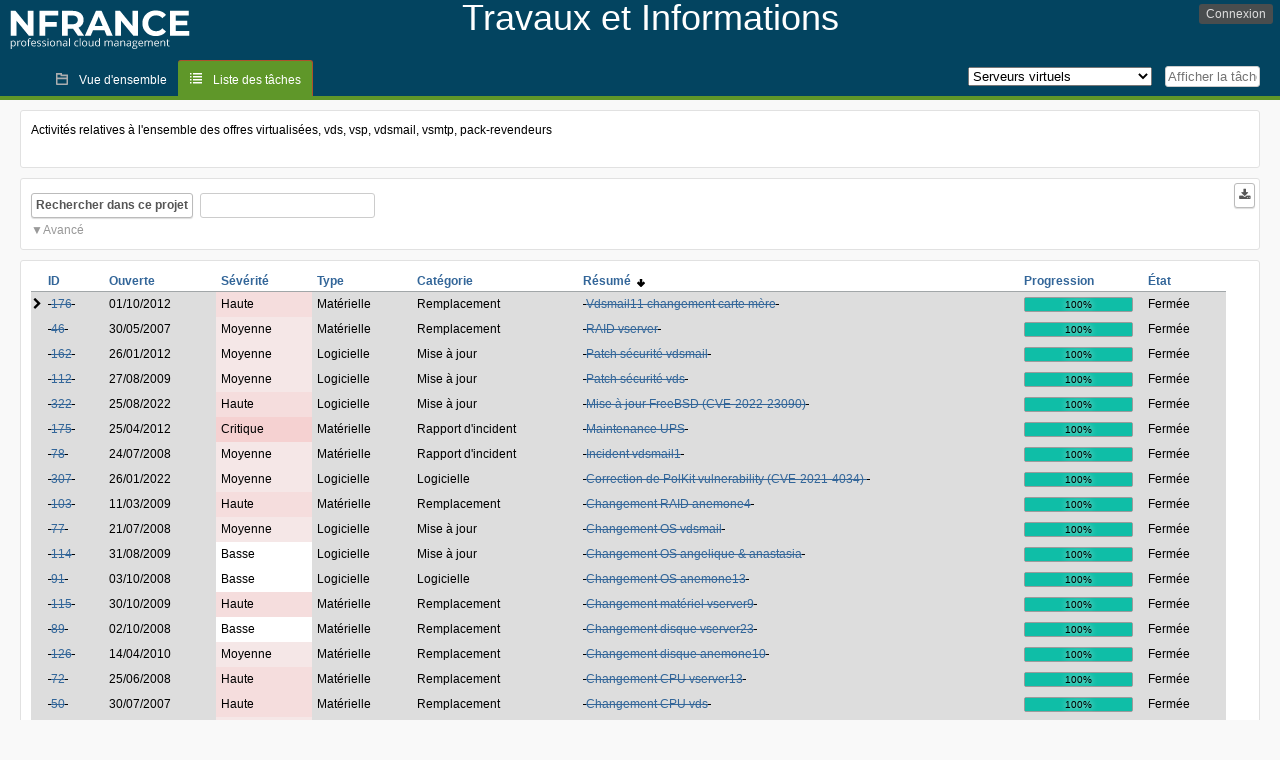

--- FILE ---
content_type: text/html; charset=utf-8
request_url: https://travaux.nfrance.com/index.php?do=index&project=12&do=index&project=12&status%5B0%5D=&order=summary&sort=desc
body_size: 11351
content:
<!DOCTYPE html PUBLIC "-//W3C//DTD XHTML 1.0 Strict//EN" "http://www.w3.org/TR/xhtml1/DTD/xhtml1-strict.dtd">
<html xmlns="http://www.w3.org/1999/xhtml" lang="fr-FR" xml:lang="fr-FR">
<head>
<title>NFrance TravauxServeurs virtuels: Liste des tâches</title>
<meta name="description" content="Informations sur les travaux et incidents NFrance." />
<meta http-equiv="Content-Type" content="text/html; charset=utf-8" />
<meta http-equiv="Content-Script-Type" content="text/javascript" />
<meta http-equiv="Content-Style-Type" content="text/css" />
<meta name="viewport" content="width=device-width, initial-scale=1.0" />
<link rel="icon" href="favicon.ico" />
<link rel="index" id="indexlink" type="text/html" href="https://travaux.nfrance.com/" />
<link rel="section" type="text/html" href="https://travaux.nfrance.com/?project=18" />
<link rel="section" type="text/html" href="https://travaux.nfrance.com/?project=17" />
<link rel="section" type="text/html" href="https://travaux.nfrance.com/?project=15" />
<link rel="section" type="text/html" href="https://travaux.nfrance.com/?project=11" />
<link rel="section" type="text/html" href="https://travaux.nfrance.com/?project=16" />
<link rel="section" type="text/html" href="https://travaux.nfrance.com/?project=12" />
<link rel="section" type="text/html" href="https://travaux.nfrance.com/?project=14" />
<link rel="section" type="text/html" href="https://travaux.nfrance.com/?project=13" />
<link media="screen" href="https://travaux.nfrance.com/themes/NFrance/theme.css" rel="stylesheet" type="text/css" />
<link media="print" href="https://travaux.nfrance.com/themes/NFrance/theme_print.css" rel="stylesheet" type="text/css" />
<link href="https://travaux.nfrance.com/themes/CleanFS/font-awesome.min.css" rel="stylesheet" type="text/css" />
<link rel="alternate" type="application/rss+xml" title="Flyspray RSS 1.0 Feed"
  href="https://travaux.nfrance.com/feed.php?feed_type=rss1&amp;project=12" />
<link rel="alternate" type="application/rss+xml" title="Flyspray RSS 2.0 Feed"
  href="https://travaux.nfrance.com/feed.php?feed_type=rss2&amp;project=12" />
<link rel="alternate" type="application/atom+xml" title="Flyspray Atom 0.3 Feed"
  href="https://travaux.nfrance.com/feed.php?feed_type=atom&amp;project=12" />
<script type="text/javascript" src="https://travaux.nfrance.com/js/prototype/prototype.js"></script>
<script type="text/javascript" src="https://travaux.nfrance.com/js/script.aculo.us/scriptaculous.js"></script>
<script type="text/javascript" src="https://travaux.nfrance.com/js/index.js"></script>
<script type="text/javascript" src="https://travaux.nfrance.com/js/tabs.js"></script>
<script type="text/javascript" src="https://travaux.nfrance.com/js/functions.js"></script>
<script type="text/javascript" src="https://travaux.nfrance.com/js/jscalendar/calendar_stripped.js"></script>
<script type="text/javascript" src="https://travaux.nfrance.com/js/jscalendar/calendar-setup_stripped.js"> </script>
<script type="text/javascript" src="https://travaux.nfrance.com/js/jscalendar/lang/calendar-fr.js"></script>
<script type="text/javascript" src="https://travaux.nfrance.com/js/lightbox/js/lightbox.js"></script>
<link rel="stylesheet" href="https://travaux.nfrance.com/js/lightbox/css/lightbox.css" type="text/css" media="screen" />
 
</head>
<body onload="" class="index p12">

    <div id="ctitle">
        <div id="hlogo">
        <a href="https://travaux.nfrance.com/">
            <img src="https://travaux.nfrance.com//nfrance.png" />        </a>
        </div>
        <div id="btitle">
            <h1 id="title">
                <span id="htitle">Travaux et Informations</span>
            </h1>
        </div>
    </div>
    <input id="menu1" type="checkbox">
<label id="labelmenu1" for="menu1"></label>
<div id="menu"><ul id="menu-list"><li class="first">
	<input type="checkbox" id="s_loginbox" />
        <label for="s_loginbox" id="show_loginbox" accesskey="l">Connexion</label>
        <div id="loginbox" class="popup"><form id="login" action="https://travaux.nfrance.com/index.php?do=authenticate" method="post">
<div id="login_input">
	<input placeholder="Nom d&#039;utilisateur" class="text" type="text" id="lbl_user_name" name="user_name" size="17" maxlength="32" />
	<input placeholder="Mot de passe" class="password" type="password" id="lbl_password" name="password" size="17" maxlength="100" />
	<label for="lbl_remember">Se souvenir de moi</label>
	<input type="checkbox" id="lbl_remember" name="remember_login" />
	<input type="hidden" name="return_to" value="/index.php?do=index&amp;project=12&amp;do=index&amp;project=12&amp;status%5B0%5D=&amp;order=summary&amp;sort=desc" />
	<input type="submit" value="Connexion" name="login" id="login_button" />
</div>
<div id="login_links">
                      <a id="forgotlink"
                href="https://travaux.nfrance.com/index.php?do=lostpw">Mot de passe perdu ?</a>
        </div>
<div id="login_oauth">
    </div>
</form>
</div>
	</li></ul>
</div><div id="pm-menu">
	<input id="pmmenu" type="checkbox">
	<label id="labelpmmenu" for="pmmenu"></label>
	<ul id="pm-menu-list"><li class="first">
		<a id="toplevellink"
				href="https://travaux.nfrance.com/index.php?do=toplevel&amp;project=12">Vue d&#039;ensemble</a>
	</li><li>
		<a id="homelink"
		 class="active" 		href="https://travaux.nfrance.com/index.php?do=tasklist&amp;project=12">Liste des tâches</a>
	</li>	</ul>
	<div id="pmcontrol">
		<div id="projectselector">			<form id="projectselectorform" action="https://travaux.nfrance.com/index.php" method="get">
				<select name="project" onchange="document.getElementById('projectselectorform').submit()">
				<option value="0">Tous les projets</option><optgroup><option value="18">Cloud</option><option value="17">Interfaces</option><option value="15">Réseaux</option><option value="11">Serveur dédiés</option><option value="16">Serveur mutualisés</option><option value="12" selected="selected">Serveurs virtuels</option><option value="14">Services FTP &amp; Backup</option><option value="13">Services mail mutualisés</option></optgroup>				</select>
				<noscript><button type="submit">Basculer</button></noscript>
				<input type="hidden" name="do" value="index" />
				<input type="hidden" value="1" name="switch" />
							</form>
		</div>
		<div id="showtask">			<form action="https://travaux.nfrance.com/index.php" method="get">
				<noscript><button type="submit">Afficher la tâche #</button></noscript>
				<input id="task_id" name="show_task" class="text" type="text" size="10" accesskey="t" placeholder="Afficher la tâche #" />
			</form>
		</div>
	</div>
</div>

								
<div id="content">
			<div id="intromessage"><p>Activités relatives à l&#039;ensemble des offres virtualisées, vds, vsp, vdsmail, vsmtp, pack-revendeurs</p></div>
	<script type="text/javascript">
    //Used for dynamically displaying the bulk edit pane, when Checkboxes are >1
    function BulkEditCheck()
    {
        var form = document.getElementById('massops');
        var count = 0;
        for(var n=0;n < form.length;n++){
            if(form[n].name == 'ids[]' && form[n].checked){
                count++;
            }
        }

        if(count == 0)
        {
            Effect.Fade('bulk_edit_selectedItems',{ duration: 0.2 });
        }
        if(count == 1)
        {
            Effect.Appear('bulk_edit_selectedItems',{ duration: 0.2 });
        }
    }

    function massSelectBulkEditCheck()
    {
        var form = document.getElementById('massops');
        var check_count = 0, uncheck_count;
        for(var n=0;n < form.length;n++){
            if(form[n].name == 'ids[]'){
		if(form[n].checked)
		    check_count++;
		else
		    uncheck_count++;
            }
        }

        if(check_count == 0)
        {
            Effect.Appear('bulk_edit_selectedItems',{ duration: 0.2 });
        }

        if(uncheck_count == 0)
        {
            Effect.Fade('bulk_edit_selectedItems',{ duration: 0.2 });
        }
    }

    function ClearAssignments()
    {
        document.getElementById('bulk_assignment').options.length = 0;
    }
</script>



<form id="search" action="https://travaux.nfrance.com/index.php" method="get">
  <button id="searchthisproject" type="submit">Rechercher dans ce projet</button>
  <input class="text" id="searchtext" name="string" type="text" size="20" placeholder=" "
   maxlength="100" value="" accesskey="q"/>
  <input type="hidden" name="project" value="12"/>
  <input type="hidden" name="do" value="index"/>
  <button type="submit" name="export_list" value="1" id="exporttasklist" title="Exporter la liste des tâches"><i class="fa fa-download"></i></button>
<style>
#sc2,#s_searchstate{display:none;}
#searchstateactions{color:#999;display:block;cursor:pointer;}
#s_searchstate:checked ~ #sc2 {display:block;}
#s_searchstate ~ label::before { content: "\25bc";}
#s_searchstate:checked ~ label::before { content: "\25b2";}
</style>
<input id="s_searchstate" type="checkbox" name="advancedsearch"/>
<label id="searchstateactions" for="s_searchstate">Avancé</label>
<div id="sc2" class="switchcontent">
<fieldset class="advsearch_misc">
   <legend>Divers</legend>
   <input type="checkbox" name="search_in_comments" value="1" id="sic" />                    <label class="left" for="sic">Rechercher dans les commentaires</label>

                    <input type="checkbox" name="search_in_details" value="1" id="search_in_details" />                    <label class="left" for="search_in_details">Rechercher dans les détails</label>

                    <input type="checkbox" name="search_for_all" value="1" id="sfa" />                    <label class="left" for="sfa">Rechercher tous les mots</label>

                    <input type="checkbox" name="only_watched" value="1" id="only_watched" />                    <label class="left" for="only_watched">Surveillées par moi</label>

                    <input type="checkbox" name="only_primary" value="1" id="only_primary" />                    <label class="left" for="only_primary">Tâches n&#039;en bloquant aucune autre</label>

		<input type="checkbox" name="only_blocker" value="1" id="only_blocker" />		<label class="left" for="only_blocker" id="blockerlabel">Tâches bloquant d&#039;autres tâches</label>
		<span id="blockerornoblocker">La sélection simultanée des options &quot;bloquant&quot; et &quot;non bloquant&quot; n&#039;est pas cohérente.</span>
		<style>
		#blockerornoblocker {display:none;color:#c00;}
		#only_primary:checked ~ #only_blocker:checked ~ #blockerornoblocker {display:inline;}
		</style>
		
                    <input type="checkbox" name="has_attachment" value="1" id="has_attachment" />                    <label class="left" for="has_attachment">Avec pièce jointe</label>

                    <input type="checkbox" name="hide_subtasks" value="1" id="hide_subtasks" />                    <label class="left" for="hide_subtasks">Cacher une sous-tâche</label>
                </fieldset>

                <fieldset class="advsearch_task">
                    <legend>Propriétés de la tâche</legend>
            <!-- Task Type -->
		                        <div class="search_select">
		                            <label class="default multisel" for="type">Type</label>
                        <select name="type[]" id="type" multiple="multiple" size="8">
                            <option value="" selected="selected">Tout type de tâche</option><option value="1">Logicielle</option><option value="9">Matérielle</option><option value="14">Réseau</option>                        </select>
                    </div>

            <!-- Severity -->
		                        <div class="search_select">
		                            <label class="default multisel" for="sev">Sévérité</label>
                        <select name="sev[]" id="sev" multiple="multiple" size="8">
                            <option value="" selected="selected">Toutes les sévérités</option><option value="5">Critique</option><option value="4">Haute</option><option value="3">Moyenne</option><option value="2">Basse</option><option value="1">Très basse</option>                        </select>
                    </div>

            <!-- Priority -->
		                        <div class="search_select">
		                            <label class="default multisel" for="pri">Priorité</label>
                        <select name="pri[]" id="pri" multiple="multiple" size="8">
                            <option value="" selected="selected">Toutes les priorités</option><option value="6">Très haute</option><option value="5">Haute</option><option value="4">Moyenne</option><option value="3">Basse</option><option value="2">Très Basse</option><option value="1">Ajourné</option>                        </select>
                    </div>

            <!-- Due Version -->
		                        <div class="search_select">
		                            <label class="default multisel" for="due">Due pour la version</label>
                        <select name="due[]" id="due" multiple="multiple" size="8">
                            <option value="" selected="selected">N&#039;importe quelle version</option><option value="0">Non assignée</option><option value="12">1.0</option>                        </select>
                    </div>

            <!-- Reportedin -->
		                        <div class="search_select">
		                            <label class="default multisel" for="reported">Basée sur la version</label>
                        <select name="reported[]" id="reported" multiple="multiple" size="8">
                            <option value="" selected="selected">Toutes versions</option><option value="12">1.0</option>                        </select>
                    </div>

            <!-- Category -->
		                        <div class="search_select">
		                            <label class="default multisel" for="cat">Catégorie</label>
                        <select name="cat[]" id="cat" multiple="multiple" size="8">
                            <option value="" selected="selected">Toutes les catégories</option><option value="27">Logicielle</option><option value="71">...Mise à jour</option><option value="72">...Rapport d&#039;incident</option><option value="73">...Ajout de fonctionnalité</option><option value="74">...Modification</option><option value="75">Matérielle</option><option value="76">...Ajout</option><option value="77">...Remplacement</option><option value="78">...Rapport d&#039;incident</option>                        </select>
                    </div>

            <!-- Status -->
		                        <div class="search_select">
		                            <label class="default multisel" for="status">État</label>
                        <select name="status[]" id="status" multiple="multiple" size="8">
                            <option value="">Tous les états</option><option value="open" selected="selected">Toutes les tâches ouvertes</option><option value="closed">Toutes les tâches fermées</option><option value="1">Non-confirmée</option><option value="2">Nouvelle</option><option value="3">Assignée</option><option value="4">Recherche</option><option value="5">Attente de retour</option><option value="6">Fermée</option>                        </select>
                    </div>

            <!-- Progress -->
		                        <div class="search_select">
		                            <label class="default multisel" for="percent">Pourcentage achevé</label>
                        <!-- legacy: tpl_options()
                        <select name="percent[]" id="percent" multiple="multiple" size="12">
                                                        <option value="" selected="selected">N&#039;importe</option><option value="0">0</option><option value="10">10</option><option value="20">20</option><option value="30">30</option><option value="40">40</option><option value="50">50</option><option value="60">60</option><option value="70">70</option><option value="80">80</option><option value="90">90</option><option value="100">100</option>                        </select>
                        -->
<select name="percent[]" id="percent" multiple="multiple" size="12">
<option value="" selected="selected">N&#039;importe</option>
<option value="0" class="percent0">0</option>
<option value="10" class="percent10">10</option>
<option value="20" class="percent20">20</option>
<option value="30" class="percent30">30</option>
<option value="40" class="percent40">40</option>
<option value="50" class="percent50">50</option>
<option value="60" class="percent60">60</option>
<option value="70" class="percent70">70</option>
<option value="80" class="percent80">80</option>
<option value="90" class="percent90">90</option>
<option value="100" class="percent100">100</option>
</select>                    </div>
                    <div class="clear"></div>
                </fieldset>

                <fieldset class="advsearch_users">
                    <legend>Utilisateurs</legend>
                    <label class="default multisel" for="opened">Ouverte par</label>
                    <input class="users text"  placeholder = " " type="text" name="opened" id="opened" value="" />
<span class="autocomplete" id="opened_complete"></span>
<script type="text/javascript">
    showstuff('opened_complete');
    new Ajax.Autocompleter('opened', 'opened_complete', 'https://travaux.nfrance.com/js/callbacks/usersearch.php', {})
</script>

		                    <label class="default multisel" for="dev">Assignée à</label>
                    <input class="users text"  placeholder = " " type="text" name="dev" id="dev" value="" />
<span class="autocomplete" id="dev_complete"></span>
<script type="text/javascript">
    showstuff('dev_complete');
    new Ajax.Autocompleter('dev', 'dev_complete', 'https://travaux.nfrance.com/js/callbacks/usersearch.php', {})
</script>
                    <label class="default multisel" for="closed">Fermée par</label>
                    <input class="users text"  placeholder = " " type="text" name="closed" id="closed" value="" />
<span class="autocomplete" id="closed_complete"></span>
<script type="text/javascript">
    showstuff('closed_complete');
    new Ajax.Autocompleter('closed', 'closed_complete', 'https://travaux.nfrance.com/js/callbacks/usersearch.php', {})
</script>
                </fieldset>

                <fieldset class="advsearch_dates">
                    <legend>Dates</legend>
            <!-- Due Date -->
		                        <div class="dateselect">
		                            <label for="duedatefrom">Échéance du</label>
<input id="duedatefrom" type="text" class="text" size="10" name="duedatefrom" placeholder=" " value="" />
<a class="datebutton" href="#" id="duedatefromdateview" title="Sélectionner la date"></a>
<script type="text/javascript">Calendar.setup({daFormat: '%Y-%m-%d',inputField: "duedatefrom", button: "duedatefromdateview"});</script>
                        <label for="duedateto">au</label>
<input id="duedateto" type="text" class="text" size="10" name="duedateto" placeholder=" " value="" />
<a class="datebutton" href="#" id="duedatetodateview" title="Sélectionner la date"></a>
<script type="text/javascript">Calendar.setup({daFormat: '%Y-%m-%d',inputField: "duedateto", button: "duedatetodateview"});</script>
                    </div>
                    <div class="dateselect">
                        <label for="changedfrom">Modifiée du</label>
<input id="changedfrom" type="text" class="text" size="10" name="changedfrom" placeholder=" " value="" />
<a class="datebutton" href="#" id="changedfromdateview" title="Sélectionner la date"></a>
<script type="text/javascript">Calendar.setup({daFormat: '%Y-%m-%d',inputField: "changedfrom", button: "changedfromdateview"});</script>
                        <label for="changedto">au</label>
<input id="changedto" type="text" class="text" size="10" name="changedto" placeholder=" " value="" />
<a class="datebutton" href="#" id="changedtodateview" title="Sélectionner la date"></a>
<script type="text/javascript">Calendar.setup({daFormat: '%Y-%m-%d',inputField: "changedto", button: "changedtodateview"});</script>
                    </div>
                    <div class="dateselect">
                        <label for="openedfrom">Ouverte du</label>
<input id="openedfrom" type="text" class="text" size="10" name="openedfrom" placeholder=" " value="" />
<a class="datebutton" href="#" id="openedfromdateview" title="Sélectionner la date"></a>
<script type="text/javascript">Calendar.setup({daFormat: '%Y-%m-%d',inputField: "openedfrom", button: "openedfromdateview"});</script>
                        <label for="openedto">au</label>
<input id="openedto" type="text" class="text" size="10" name="openedto" placeholder=" " value="" />
<a class="datebutton" href="#" id="openedtodateview" title="Sélectionner la date"></a>
<script type="text/javascript">Calendar.setup({daFormat: '%Y-%m-%d',inputField: "openedto", button: "openedtodateview"});</script>
                    </div>
                    <div class="dateselect">
                        <label for="closedfrom">Fermée du</label>
<input id="closedfrom" type="text" class="text" size="10" name="closedfrom" placeholder=" " value="" />
<a class="datebutton" href="#" id="closedfromdateview" title="Sélectionner la date"></a>
<script type="text/javascript">Calendar.setup({daFormat: '%Y-%m-%d',inputField: "closedfrom", button: "closedfromdateview"});</script>
                        <label for="closedto">au</label>
<input id="closedto" type="text" class="text" size="10" name="closedto" placeholder=" " value="" />
<a class="datebutton" href="#" id="closedtodateview" title="Sélectionner la date"></a>
<script type="text/javascript">Calendar.setup({daFormat: '%Y-%m-%d',inputField: "closedto", button: "closedtodateview"});</script>
                    </div>
                </fieldset>
            </div>
</form>
<div id="tasklist">
<form action="https://travaux.nfrance.com/index.php?project=12&amp;do=index&amp;project=12&amp;status%5B0%5D=&amp;order=summary&amp;sort=desc" method="post" name="massops" enctype="multipart/form-data" id="massops"><input type="hidden" name="csrftoken" value="63572515" /><div>
<script type="text/javascript">
	var cX = 0; var cY = 0; var rX = 0; var rY = 0;
	function UpdateCursorPosition(e){ cX = e.pageX; cY = e.pageY;}
	function UpdateCursorPositionDocAll(e){ cX = e.clientX; cY = e.clientY;}
	if(document.all) { document.onmousemove = UpdateCursorPositionDocAll; }
	else { document.onmousemove = UpdateCursorPosition; }
	function AssignPosition(d) {
		if (self.pageYOffset) {
			rX = self.pageXOffset;
			rY = self.pageYOffset;
		} else if(document.documentElement && document.documentElement.scrollTop) {
			rX = document.documentElement.scrollLeft;
			rY = document.documentElement.scrollTop;
		} else if(document.body) {
			rX = document.body.scrollLeft;
			rY = document.body.scrollTop;
		}
		if (document.all) {
			cX += rX;
			cY += rY;
		}
		d.style.left = (cX+10) + "px";
		d.style.top = (cY+10) + "px";
	}
	function Show(elem, id) {
		if(cY == 0) return;
		var div = document.getElementById("desc_"+id);
		AssignPosition(div);
		div.style.display = "block";
	}
	function Hide(elem, id)	{
		document.getElementById("desc_"+id).style.display = "none";
	}
</script>	
<table id="tasklist_table">
<colgroup>
	<col class="caret" />
			<col class="id" />
		<col class="dateopened" />
		<col class="severity" />
		<col class="tasktype" />
		<col class="category" />
		<col class="summary" />
		<col class="progress" />
		<col class="status" />
	</colgroup>
<thead>
<tr>
	<th class="caret"></th>
	
	<th class="id"><a title="Trier selon cette colonne" href="https://travaux.nfrance.com/index.php?do=tasklist&amp;project=12&amp;status%5B0%5D=&amp;order=id&amp;sort=desc&amp;order2=summary&amp;sort2=desc">ID</a></th>
	<th class="dateopened"><a title="Trier selon cette colonne" href="https://travaux.nfrance.com/index.php?do=tasklist&amp;project=12&amp;status%5B0%5D=&amp;order=dateopened&amp;sort=desc&amp;order2=summary&amp;sort2=desc">Ouverte</a></th>
	<th class="severity"><a title="Trier selon cette colonne" href="https://travaux.nfrance.com/index.php?do=tasklist&amp;project=12&amp;status%5B0%5D=&amp;order=severity&amp;sort=desc&amp;order2=summary&amp;sort2=desc">Sévérité</a></th>
	<th class="tasktype"><a title="Trier selon cette colonne" href="https://travaux.nfrance.com/index.php?do=tasklist&amp;project=12&amp;status%5B0%5D=&amp;order=tasktype&amp;sort=asc&amp;order2=summary&amp;sort2=desc">Type</a></th>
	<th class="category"><a title="Trier selon cette colonne" href="https://travaux.nfrance.com/index.php?do=tasklist&amp;project=12&amp;status%5B0%5D=&amp;order=category&amp;sort=asc&amp;order2=summary&amp;sort2=desc">Catégorie</a></th>
	<th class="summary orderby"><a title="Trier selon cette colonne" href="https://travaux.nfrance.com/index.php?do=tasklist&amp;project=12&amp;status%5B0%5D=&amp;order=summary&amp;sort=asc">Résumé&nbsp;&nbsp;<img src="https://travaux.nfrance.com/themes/NFrance/desc.png" alt="desc" /></a></th>
	<th class="progress"><a title="Trier selon cette colonne" href="https://travaux.nfrance.com/index.php?do=tasklist&amp;project=12&amp;status%5B0%5D=&amp;order=progress&amp;sort=desc&amp;order2=summary&amp;sort2=desc">Progression</a></th>
	<th class="status"><a title="Trier selon cette colonne" href="https://travaux.nfrance.com/index.php?do=tasklist&amp;project=12&amp;status%5B0%5D=&amp;order=status&amp;sort=desc&amp;order2=summary&amp;sort2=desc">État</a></th></tr>
</thead>
<tbody>
<tr id="task176" class="severity4 closed">
	<td class="caret"></td>
	<td class='task_id'><del>&#160;<a href="https://travaux.nfrance.com/index.php?do=details&amp;task_id=176&amp;status%5B0%5D=&amp;order=summary&amp;sort=desc" title="Résolu | Vdsmail11 changement carte mère | 100%"  class = "closedtasklink">176</a>&#160;</del></td><td class='task_dateopened'>01/10/2012</td><td class='task_severity sev4'>Haute</td><td class='task_tasktype typ9'>Matérielle</td><td class='task_category'>Remplacement</td><td class="task_summary" onmouseover="Show(this, 176)" onmouseout="Hide(this, 176)"><del>&#160;<a href="https://travaux.nfrance.com/index.php?do=details&amp;task_id=176&amp;status%5B0%5D=&amp;order=summary&amp;sort=desc" title="Résolu | Vdsmail11 changement carte mère | 100%"  class = "closedtasklink">Vdsmail11 changement carte mère</a>&#160;</del></td>	<td class="task_progress"><div class="progress_bar_container"><span>100%</span><div class="progress_bar" style="width:100%"></div></div></td>
		<td class='task_status sta6'>Fermée</td>	<td id="desc_176" class="descbox box">
	<b>Description de la tâche</b>
	<p>Bonjour,</p><p>Vdsmail11 est actuellement en maintenance suite à problème technique changement de carte mère.</p><p>Cordialement,</p><p>Support technique.</p>	</td>
	</tr>
<tr id="task46" class="severity3 closed">
	<td class="caret"></td>
	<td class='task_id'><del>&#160;<a href="https://travaux.nfrance.com/index.php?do=details&amp;task_id=46&amp;status%5B0%5D=&amp;order=summary&amp;sort=desc" title="Résolu | RAID vserver | 100%"  class = "closedtasklink">46</a>&#160;</del></td><td class='task_dateopened'>30/05/2007</td><td class='task_severity sev3'>Moyenne</td><td class='task_tasktype typ9'>Matérielle</td><td class='task_category'>Remplacement</td><td class="task_summary" onmouseover="Show(this, 46)" onmouseout="Hide(this, 46)"><del>&#160;<a href="https://travaux.nfrance.com/index.php?do=details&amp;task_id=46&amp;status%5B0%5D=&amp;order=summary&amp;sort=desc" title="Résolu | RAID vserver | 100%"  class = "closedtasklink">RAID vserver</a>&#160;</del></td>	<td class="task_progress"><div class="progress_bar_container"><span>100%</span><div class="progress_bar" style="width:100%"></div></div></td>
		<td class='task_status sta6'>Fermée</td>	<td id="desc_46" class="descbox box">
	<b>Description de la tâche</b>
	<p>Une maintenance concernant le RAID aura lieu cet après-midi à 15h sur l&#039;un de nos serveurs hébergeant des VDS Giga-Web (Web1).</p><p>Notre équipe prévoit environ 15 minutes d&#039;arrêt. N&#039;hésitez pas à nous contacter (par mail ou sur nos forums) pour savoir si votre VDS est concerné par cette maintenance.</p>	</td>
	</tr>
<tr id="task162" class="severity3 closed">
	<td class="caret"></td>
	<td class='task_id'><del>&#160;<a href="https://travaux.nfrance.com/index.php?do=details&amp;task_id=162&amp;status%5B0%5D=&amp;order=summary&amp;sort=desc" title="Résolu | Patch sécurité vdsmail | 100%"  class = "closedtasklink">162</a>&#160;</del></td><td class='task_dateopened'>26/01/2012</td><td class='task_severity sev3'>Moyenne</td><td class='task_tasktype typ1'>Logicielle</td><td class='task_category'>Mise à jour</td><td class="task_summary" onmouseover="Show(this, 162)" onmouseout="Hide(this, 162)"><del>&#160;<a href="https://travaux.nfrance.com/index.php?do=details&amp;task_id=162&amp;status%5B0%5D=&amp;order=summary&amp;sort=desc" title="Résolu | Patch sécurité vdsmail | 100%"  class = "closedtasklink">Patch sécurité vdsmail</a>&#160;</del></td>	<td class="task_progress"><div class="progress_bar_container"><span>100%</span><div class="progress_bar" style="width:100%"></div></div></td>
		<td class='task_status sta6'>Fermée</td>	<td id="desc_162" class="descbox box">
	<b>Description de la tâche</b>
	<p>Vendredi 27/01/2012 à partir de 14h15, une maintenance est prévue sur un certain nombre de machines hébergeant des vdsmails.</p><p>Pour chaque machine, l&#039;intervention durera au maximum 20mn.</p>	</td>
	</tr>
<tr id="task112" class="severity3 closed">
	<td class="caret"></td>
	<td class='task_id'><del>&#160;<a href="https://travaux.nfrance.com/index.php?do=details&amp;task_id=112&amp;status%5B0%5D=&amp;order=summary&amp;sort=desc" title="Résolu | Patch sécurité vds | 100%"  class = "closedtasklink">112</a>&#160;</del></td><td class='task_dateopened'>27/08/2009</td><td class='task_severity sev3'>Moyenne</td><td class='task_tasktype typ1'>Logicielle</td><td class='task_category'>Mise à jour</td><td class="task_summary" onmouseover="Show(this, 112)" onmouseout="Hide(this, 112)"><del>&#160;<a href="https://travaux.nfrance.com/index.php?do=details&amp;task_id=112&amp;status%5B0%5D=&amp;order=summary&amp;sort=desc" title="Résolu | Patch sécurité vds | 100%"  class = "closedtasklink">Patch sécurité vds</a>&#160;</del></td>	<td class="task_progress"><div class="progress_bar_container"><span>100%</span><div class="progress_bar" style="width:100%"></div></div></td>
		<td class='task_status sta6'>Fermée</td>	<td id="desc_112" class="descbox box">
	<b>Description de la tâche</b>
	<p>Une alerte de sécurité sur le noyau FreeBSD nous contraint de procéder en urgence à une maintenance sur les serveurs hébergeant les formules de types :</p><p>- Pack revendeur<br/>- VDS Entreprise</p><p>Opération :<br/>- installation d&#039;un patch noyau<br/>- redémarrage de votre système</p><p>soit un arrêt de service de quelques minutes lors du redémarrage. Celui-ci aura lieu vendredi 28 août 2009 entre 7h et 9h.</p><p>Il n&#039;est pas possible de surseoir à cette maintenance, du fait d&#039;un risque réel et immédiat de divulgation des droits root de votre serveur.</p>	</td>
	</tr>
<tr id="task322" class="severity4 closed">
	<td class="caret"></td>
	<td class='task_id'><del>&#160;<a href="https://travaux.nfrance.com/index.php?do=details&amp;task_id=322&amp;status%5B0%5D=&amp;order=summary&amp;sort=desc" title="Résolu | Mise à jour FreeBSD (CVE-2022-23090) | 100%"  class = "closedtasklink">322</a>&#160;</del></td><td class='task_dateopened'>25/08/2022</td><td class='task_severity sev4'>Haute</td><td class='task_tasktype typ1'>Logicielle</td><td class='task_category'>Mise à jour</td><td class="task_summary" onmouseover="Show(this, 322)" onmouseout="Hide(this, 322)"><del>&#160;<a href="https://travaux.nfrance.com/index.php?do=details&amp;task_id=322&amp;status%5B0%5D=&amp;order=summary&amp;sort=desc" title="Résolu | Mise à jour FreeBSD (CVE-2022-23090) | 100%"  class = "closedtasklink">Mise à jour FreeBSD (CVE-2022-23090)</a>&#160;</del></td>	<td class="task_progress"><div class="progress_bar_container"><span>100%</span><div class="progress_bar" style="width:100%"></div></div></td>
		<td class='task_status sta2'>Fermée</td>	<td id="desc_322" class="descbox box">
	<b>Description de la tâche</b>
	<p>Suite à une faille de sécurité détectée dans FreeBSD (CVE-2022-23090) : https://accessvector.net/2022/freebsd-aio-lpe</p><p>Nous avons mis à jour les machines suivantes qui seront redémarrées à 12h ce jeudi 25/08/2022 :<br/>antoinette.nfrance.com<br/>vbk150316.nfrance.com<br/>vbk132423.nfrance.com<br/>vbk125352.nfrance.com<br/>angeline.nfrance.com<br/>bddamanda.nfrance.com<br/>bddjustine.nfrance.com<br/>bddjustine2.nfrance.com<br/>bddamanda4.nfrance.com<br/>alexandra2.nfrance.com<br/>lautrec.lan.nfrance.net<br/>web1w1.nfrance.com<br/>julie.nfrance.com<br/>web1w2.nfrance.com<br/>web1w3.nfrance.com<br/>judith.nfrance.com<br/>web1w6.nfrance.com<br/>web1w4.nfrance.com<br/>web1w5.nfrance.com<br/>justine2.nfrance.com<br/>justine.nfrance.com<br/>juliette.nfrance.com<br/>anne2.nfrance.com<br/>amanda5.nfrance.com<br/>amanda6.nfrance.com<br/>amanda7.nfrance.com<br/>angeline2.nfrance.com<br/>bddamanda2.nfrance.com<br/>amanda2.nfrance.com<br/>albertino.lan.nfrance.net<br/>amanda9.lan.nfrance.net<br/>amanda10.nfrance.com</p><p>Les redémarrages vont causer des coupures de service.</p><p>Merci de votre compréhension.</p>	</td>
	</tr>
<tr id="task175" class="severity5 closed">
	<td class="caret"></td>
	<td class='task_id'><del>&#160;<a href="https://travaux.nfrance.com/index.php?do=details&amp;task_id=175&amp;status%5B0%5D=&amp;order=summary&amp;sort=desc" title="Résolu | Maintenance UPS | 100%"  class = "closedtasklink">175</a>&#160;</del></td><td class='task_dateopened'>25/04/2012</td><td class='task_severity sev5'>Critique</td><td class='task_tasktype typ9'>Matérielle</td><td class='task_category'>Rapport d&#039;incident</td><td class="task_summary" onmouseover="Show(this, 175)" onmouseout="Hide(this, 175)"><del>&#160;<a href="https://travaux.nfrance.com/index.php?do=details&amp;task_id=175&amp;status%5B0%5D=&amp;order=summary&amp;sort=desc" title="Résolu | Maintenance UPS | 100%"  class = "closedtasklink">Maintenance UPS</a>&#160;</del></td>	<td class="task_progress"><div class="progress_bar_container"><span>100%</span><div class="progress_bar" style="width:100%"></div></div></td>
		<td class='task_status sta6'>Fermée</td>	<td id="desc_175" class="descbox box">
	<b>Description de la tâche</b>
	<p>Le datacenter NFrance a connu un problème lors d&#039;une opération de maintenance de routine sur les UPS qui s&#039;est mal déroulée.</p><p>La conséquence a été une indisponibilité des services à partir de 11h30.<br/>Ceux-ci ont commencé à ?tre rétablis progressivement à partir de 12h20.<br/>Certains services restent encore inaccessibles à 15h30 et seront progressivement rétablis dans l&#039;après-midi.</p><p>Nous vous tiendrons informés des suites de cet incident.<br/>Avec toutes nos excuses pour le désagrément occasionné.</p><p>L&#039;équipe NFrance</p>	</td>
	</tr>
<tr id="task78" class="severity3 closed">
	<td class="caret"></td>
	<td class='task_id'><del>&#160;<a href="https://travaux.nfrance.com/index.php?do=details&amp;task_id=78&amp;status%5B0%5D=&amp;order=summary&amp;sort=desc" title="Résolu | Incident vdsmail1 | 100%"  class = "closedtasklink">78</a>&#160;</del></td><td class='task_dateopened'>24/07/2008</td><td class='task_severity sev3'>Moyenne</td><td class='task_tasktype typ9'>Matérielle</td><td class='task_category'>Rapport d&#039;incident</td><td class="task_summary" onmouseover="Show(this, 78)" onmouseout="Hide(this, 78)"><del>&#160;<a href="https://travaux.nfrance.com/index.php?do=details&amp;task_id=78&amp;status%5B0%5D=&amp;order=summary&amp;sort=desc" title="Résolu | Incident vdsmail1 | 100%"  class = "closedtasklink">Incident vdsmail1</a>&#160;</del></td>	<td class="task_progress"><div class="progress_bar_container"><span>100%</span><div class="progress_bar" style="width:100%"></div></div></td>
		<td class='task_status sta6'>Fermée</td>	<td id="desc_78" class="descbox box">
	<b>Description de la tâche</b>
	<p>Le serveur vdsmail1 connait actuellement des dysfonctionnements.<br/>L&#039;accès à l&#039;interface d&#039;administration pour les clients vdsmail sur cette machine est notamment perturbé.</p><p>Nous faisons tout notre possible pour une remise en service dans les meilleurs délais.</p>	</td>
	</tr>
<tr id="task307" class="severity3 closed">
	<td class="caret"></td>
	<td class='task_id'><del>&#160;<a href="https://travaux.nfrance.com/index.php?do=details&amp;task_id=307&amp;status%5B0%5D=&amp;order=summary&amp;sort=desc" title="Résolu | Correction de PolKit vulnerability (CVE-2021-4034)  | 100%"  class = "closedtasklink">307</a>&#160;</del></td><td class='task_dateopened'>26/01/2022</td><td class='task_severity sev3'>Moyenne</td><td class='task_tasktype typ1'>Logicielle</td><td class='task_category'>Logicielle</td><td class="task_summary" onmouseover="Show(this, 307)" onmouseout="Hide(this, 307)"><del>&#160;<a href="https://travaux.nfrance.com/index.php?do=details&amp;task_id=307&amp;status%5B0%5D=&amp;order=summary&amp;sort=desc" title="Résolu | Correction de PolKit vulnerability (CVE-2021-4034)  | 100%"  class = "closedtasklink">Correction de PolKit vulnerability (CVE-2021-4034) </a>&#160;</del></td>	<td class="task_progress"><div class="progress_bar_container"><span>100%</span><div class="progress_bar" style="width:100%"></div></div></td>
		<td class='task_status sta6'>Fermée</td>	<td id="desc_307" class="descbox box">
	<b>Description de la tâche</b>
	<p>Une vulnérabilité affectant la plupart des systèmes Linux a été publiée mardi soir.</p><p>L&#039;ensemble des serveurs concernés ont été patchés dès ce matin afin de bloquer toute tentative d&#039;exploitation de cette vulnérabilité.</p><p>Quelques détails supplémentaires sur cette vulnérabilité :<br/>Référencée sous le nom CVE-2021-4034, cette faille affecte toutes les versions du binaire pkexec.<br/>Elle permet une «escalade de privilège». Autrement dit, un utilisateur local sans droit particulier peut, en exploitant cette vulnérabilité, devenir root sur la machine.</p><p>Le bulletin Red-Hat correspondant à cette faille est accessible à cette URL : https://access.redhat.com/security/cve/CVE-2021-4034</p>	</td>
	</tr>
<tr id="task103" class="severity4 closed">
	<td class="caret"></td>
	<td class='task_id'><del>&#160;<a href="https://travaux.nfrance.com/index.php?do=details&amp;task_id=103&amp;status%5B0%5D=&amp;order=summary&amp;sort=desc" title="Résolu | Changement RAID anemone4 | 100%"  class = "closedtasklink">103</a>&#160;</del></td><td class='task_dateopened'>11/03/2009</td><td class='task_severity sev4'>Haute</td><td class='task_tasktype typ9'>Matérielle</td><td class='task_category'>Remplacement</td><td class="task_summary" onmouseover="Show(this, 103)" onmouseout="Hide(this, 103)"><del>&#160;<a href="https://travaux.nfrance.com/index.php?do=details&amp;task_id=103&amp;status%5B0%5D=&amp;order=summary&amp;sort=desc" title="Résolu | Changement RAID anemone4 | 100%"  class = "closedtasklink">Changement RAID anemone4</a>&#160;</del></td>	<td class="task_progress"><div class="progress_bar_container"><span>100%</span><div class="progress_bar" style="width:100%"></div></div></td>
		<td class='task_status sta6'>Fermée</td>	<td id="desc_103" class="descbox box">
	<b>Description de la tâche</b>
	<p>Suite à un problème matériel une intervention sur anemone4 est en cours : changement de carte raid, ...</p><p>Clients impactés :</p><p>sv34291<br/>sv34546<br/>sv34609<br/>sv34113<br/>sv35037<br/>sv35066<br/>sv36038<br/>sv36245<br/>sv36392<br/>sv36985<br/>sv44653<br/>sv45049<br/>sv45127<br/>sv61268</p><p>Avec toutes nos excuses pour la gêne occasionnée.</p>	</td>
	</tr>
<tr id="task77" class="severity3 closed">
	<td class="caret"></td>
	<td class='task_id'><del>&#160;<a href="https://travaux.nfrance.com/index.php?do=details&amp;task_id=77&amp;status%5B0%5D=&amp;order=summary&amp;sort=desc" title="Résolu | Changement OS vdsmail | 100%"  class = "closedtasklink">77</a>&#160;</del></td><td class='task_dateopened'>21/07/2008</td><td class='task_severity sev3'>Moyenne</td><td class='task_tasktype typ1'>Logicielle</td><td class='task_category'>Mise à jour</td><td class="task_summary" onmouseover="Show(this, 77)" onmouseout="Hide(this, 77)"><del>&#160;<a href="https://travaux.nfrance.com/index.php?do=details&amp;task_id=77&amp;status%5B0%5D=&amp;order=summary&amp;sort=desc" title="Résolu | Changement OS vdsmail | 100%"  class = "closedtasklink">Changement OS vdsmail</a>&#160;</del></td>	<td class="task_progress"><div class="progress_bar_container"><span>100%</span><div class="progress_bar" style="width:100%"></div></div></td>
		<td class='task_status sta6'>Fermée</td>	<td id="desc_77" class="descbox box">
	<b>Description de la tâche</b>
	<p>En raison d&#039;une maintenance programmée sur nos serveurs, des perturbations pour la consultation de courriers électroniques sont à prévoir entre 13h30 et 14h demain, mardi 22 Juillet 2008.<br/>Nous tenons à vous assurer que l&#039;ensemble des mails vous seront distribués correctement.</p>	</td>
	</tr>
<tr id="task114" class="severity2 closed">
	<td class="caret"></td>
	<td class='task_id'><del>&#160;<a href="https://travaux.nfrance.com/index.php?do=details&amp;task_id=114&amp;status%5B0%5D=&amp;order=summary&amp;sort=desc" title="Résolu | Changement OS angelique &amp; anastasia | 100%"  class = "closedtasklink">114</a>&#160;</del></td><td class='task_dateopened'>31/08/2009</td><td class='task_severity sev2'>Basse</td><td class='task_tasktype typ1'>Logicielle</td><td class='task_category'>Mise à jour</td><td class="task_summary" onmouseover="Show(this, 114)" onmouseout="Hide(this, 114)"><del>&#160;<a href="https://travaux.nfrance.com/index.php?do=details&amp;task_id=114&amp;status%5B0%5D=&amp;order=summary&amp;sort=desc" title="Résolu | Changement OS angelique &amp; anastasia | 100%"  class = "closedtasklink">Changement OS angelique &amp; anastasia</a>&#160;</del></td>	<td class="task_progress"><div class="progress_bar_container"><span>100%</span><div class="progress_bar" style="width:100%"></div></div></td>
		<td class='task_status sta6'>Fermée</td>	<td id="desc_114" class="descbox box">
	<b>Description de la tâche</b>
	<p>Pour finaliser une mise à jour kernel, un reboot sur les serveurs angelique et anastasia sera effectué ce jour 13/08/09 à 12h00.</p><p>L&#039;arrêt de service qui sera de courte durée impactera respectivement :</p><p>- anastasia : interface d&#039;administration des vdsmail (VDS Business Mail)<br/>- angelique :<br/>sv73018.nfrance.com<br/>sv70775.nfrance.com<br/>sv70717.nfrance.com<br/>sv68935.nfrance.com<br/>sv44768.nfrance.com<br/>sv44637.nfrance.com<br/>sv44079.nfrance.com<br/>sv43513.nfrance.com<br/>sv41386.nfrance.com<br/>sv40780.nfrance.com<br/>sv39082.nfrance.com<br/>sv38503.nfrance.com<br/>sv37534.nfrance.com<br/>sv37437.nfrance.com<br/>sv33689.nfrance.com<br/>sv33442.nfrance.com<br/>sv33421.nfrance.com<br/>sv33047.nfrance.com<br/>sv33030.nfrance.com<br/>sv32582.nfrance.com</p>	</td>
	</tr>
<tr id="task91" class="severity2 closed">
	<td class="caret"></td>
	<td class='task_id'><del>&#160;<a href="https://travaux.nfrance.com/index.php?do=details&amp;task_id=91&amp;status%5B0%5D=&amp;order=summary&amp;sort=desc" title="Résolu | Changement OS anemone13 | 100%"  class = "closedtasklink">91</a>&#160;</del></td><td class='task_dateopened'>03/10/2008</td><td class='task_severity sev2'>Basse</td><td class='task_tasktype typ1'>Logicielle</td><td class='task_category'>Logicielle</td><td class="task_summary" onmouseover="Show(this, 91)" onmouseout="Hide(this, 91)"><del>&#160;<a href="https://travaux.nfrance.com/index.php?do=details&amp;task_id=91&amp;status%5B0%5D=&amp;order=summary&amp;sort=desc" title="Résolu | Changement OS anemone13 | 100%"  class = "closedtasklink">Changement OS anemone13</a>&#160;</del></td>	<td class="task_progress"><div class="progress_bar_container"><span>100%</span><div class="progress_bar" style="width:100%"></div></div></td>
		<td class='task_status sta6'>Fermée</td>	<td id="desc_91" class="descbox box">
	<b>Description de la tâche</b>
	<p>Une mise à jour du système d&#039;exploitation du serveur anemone13 est réalisée :<br/>Les serveurs suivants sont impactés :</p><p>vse93408.nfrance.com<br/>vse93410.nfrance.com<br/>vse76700.nfrance.com<br/>vse88684.nfrance.com<br/>vse89298.nfrance.com<br/>vse90291.nfrance.com<br/>vse90515.nfrance.com<br/>vse75393.nfrance.com<br/>vse91174.nfrance.com<br/>vse91398.nfrance.com<br/>vse91011.nfrance.com<br/>vse93198.nfrance.com<br/>sv92814.nfrance.com<br/>sv92574.nfrance.com<br/>sv92241.nfrance.com</p>	</td>
	</tr>
<tr id="task115" class="severity4 closed">
	<td class="caret"></td>
	<td class='task_id'><del>&#160;<a href="https://travaux.nfrance.com/index.php?do=details&amp;task_id=115&amp;status%5B0%5D=&amp;order=summary&amp;sort=desc" title="Résolu | Changement matériel vserver9 | 100%"  class = "closedtasklink">115</a>&#160;</del></td><td class='task_dateopened'>30/10/2009</td><td class='task_severity sev4'>Haute</td><td class='task_tasktype typ9'>Matérielle</td><td class='task_category'>Remplacement</td><td class="task_summary" onmouseover="Show(this, 115)" onmouseout="Hide(this, 115)"><del>&#160;<a href="https://travaux.nfrance.com/index.php?do=details&amp;task_id=115&amp;status%5B0%5D=&amp;order=summary&amp;sort=desc" title="Résolu | Changement matériel vserver9 | 100%"  class = "closedtasklink">Changement matériel vserver9</a>&#160;</del></td>	<td class="task_progress"><div class="progress_bar_container"><span>100%</span><div class="progress_bar" style="width:100%"></div></div></td>
		<td class='task_status sta6'>Fermée</td>	<td id="desc_115" class="descbox box">
	<b>Description de la tâche</b>
	<p>Une intervention de maintenance est en cours sur le serveur vsmtp  vserveur9 ce jour 30/10/09 à 10h00.</p><p>L&#039;arrêt de service impactera respectivement :</p><p>vsmtp45804<br/>vsmtp43588<br/>vsmtp41665<br/>vsmtp41346<br/>vsmtp51285<br/>vsmtp64503<br/>vsmtp64108<br/>vsmtp61480<br/>vsmtp61075<br/>vsmtp60061<br/>vsmtp59983<br/>vsmtp59756<br/>vsmtp54135<br/>vsmtp53599<br/>vsmtp52519<br/>vsmtp57901<br/>vsmtp57144<br/>vsmtp49277<br/>vsmtp54678</p><p>Veuillez nous excuser pour la gêne occasionnée.</p><p>Maintenance terminée à 10h30</p>	</td>
	</tr>
<tr id="task89" class="severity2 closed">
	<td class="caret"></td>
	<td class='task_id'><del>&#160;<a href="https://travaux.nfrance.com/index.php?do=details&amp;task_id=89&amp;status%5B0%5D=&amp;order=summary&amp;sort=desc" title="Résolu | Changement disque vserver23 | 100%"  class = "closedtasklink">89</a>&#160;</del></td><td class='task_dateopened'>02/10/2008</td><td class='task_severity sev2'>Basse</td><td class='task_tasktype typ9'>Matérielle</td><td class='task_category'>Remplacement</td><td class="task_summary" onmouseover="Show(this, 89)" onmouseout="Hide(this, 89)"><del>&#160;<a href="https://travaux.nfrance.com/index.php?do=details&amp;task_id=89&amp;status%5B0%5D=&amp;order=summary&amp;sort=desc" title="Résolu | Changement disque vserver23 | 100%"  class = "closedtasklink">Changement disque vserver23</a>&#160;</del></td>	<td class="task_progress"><div class="progress_bar_container"><span>100%</span><div class="progress_bar" style="width:100%"></div></div></td>
		<td class='task_status sta6'>Fermée</td>	<td id="desc_89" class="descbox box">
	<b>Description de la tâche</b>
	<p>Une maintenance est programmée sur vserver23 demain vendredi 3 octobre à 9 heure. Durée environ 20 minutes. Les formules gigaweb et vsmtp peuvent être impactés.</p>	</td>
	</tr>
<tr id="task126" class="severity3 closed">
	<td class="caret"></td>
	<td class='task_id'><del>&#160;<a href="https://travaux.nfrance.com/index.php?do=details&amp;task_id=126&amp;status%5B0%5D=&amp;order=summary&amp;sort=desc" title="Résolu | Changement disque anemone10 | 100%"  class = "closedtasklink">126</a>&#160;</del></td><td class='task_dateopened'>14/04/2010</td><td class='task_severity sev3'>Moyenne</td><td class='task_tasktype typ9'>Matérielle</td><td class='task_category'>Remplacement</td><td class="task_summary" onmouseover="Show(this, 126)" onmouseout="Hide(this, 126)"><del>&#160;<a href="https://travaux.nfrance.com/index.php?do=details&amp;task_id=126&amp;status%5B0%5D=&amp;order=summary&amp;sort=desc" title="Résolu | Changement disque anemone10 | 100%"  class = "closedtasklink">Changement disque anemone10</a>&#160;</del></td>	<td class="task_progress"><div class="progress_bar_container"><span>100%</span><div class="progress_bar" style="width:100%"></div></div></td>
		<td class='task_status sta6'>Fermée</td>	<td id="desc_126" class="descbox box">
	<b>Description de la tâche</b>
	<p>Afin de palier à un problème d&#039;espace disque, nous allons couper le service sur anemone10 Jeudi 15 avril à partir de 10h. Voici les serveurs virtuels qui seront impactés:</p><p>vse76144.nfrance.com<br/>vse114005.nfrance.com<br/>vse114005.nfrance.com<br/>vse117891.nfrance.com<br/>vse117082.nfrance.com<br/>vse116794.nfrance.com<br/>vse114005.nfrance.com<br/>vse113166.nfrance.com<br/>vse112990.nfrance.com<br/>vse112553.nfrance.com<br/>vse112112.nfrance.com<br/>vse111752.nfrance.com<br/>sv76579.nfrance.com<br/>sv75838.nfrance.com<br/>sv75715.nfrance.com<br/>sv75276.nfrance.com<br/>vse78401.nfrance.com<br/>vse78389.nfrance.com<br/>vse111160.nfrance.com<br/>sv100532.nfrance.com</p><p>Veuillez nous excuser pour la gêne occasionnée.</p>	</td>
	</tr>
<tr id="task72" class="severity4 closed">
	<td class="caret"></td>
	<td class='task_id'><del>&#160;<a href="https://travaux.nfrance.com/index.php?do=details&amp;task_id=72&amp;status%5B0%5D=&amp;order=summary&amp;sort=desc" title="Résolu | Changement CPU vserver13 | 100%"  class = "closedtasklink">72</a>&#160;</del></td><td class='task_dateopened'>25/06/2008</td><td class='task_severity sev4'>Haute</td><td class='task_tasktype typ9'>Matérielle</td><td class='task_category'>Remplacement</td><td class="task_summary" onmouseover="Show(this, 72)" onmouseout="Hide(this, 72)"><del>&#160;<a href="https://travaux.nfrance.com/index.php?do=details&amp;task_id=72&amp;status%5B0%5D=&amp;order=summary&amp;sort=desc" title="Résolu | Changement CPU vserver13 | 100%"  class = "closedtasklink">Changement CPU vserver13</a>&#160;</del></td>	<td class="task_progress"><div class="progress_bar_container"><span>100%</span><div class="progress_bar" style="width:100%"></div></div></td>
		<td class='task_status sta6'>Fermée</td>	<td id="desc_72" class="descbox box">
	<b>Description de la tâche</b>
	<p>Incident de fonctionnement sur vserver13 (impacte certains vdsmail et vsmtp)</p><p>Perturbations entre ~ 9h00-12h00</p>	</td>
	</tr>
<tr id="task50" class="severity4 closed">
	<td class="caret"></td>
	<td class='task_id'><del>&#160;<a href="https://travaux.nfrance.com/index.php?do=details&amp;task_id=50&amp;status%5B0%5D=&amp;order=summary&amp;sort=desc" title="Résolu | Changement CPU vds | 100%"  class = "closedtasklink">50</a>&#160;</del></td><td class='task_dateopened'>30/07/2007</td><td class='task_severity sev4'>Haute</td><td class='task_tasktype typ9'>Matérielle</td><td class='task_category'>Remplacement</td><td class="task_summary" onmouseover="Show(this, 50)" onmouseout="Hide(this, 50)"><del>&#160;<a href="https://travaux.nfrance.com/index.php?do=details&amp;task_id=50&amp;status%5B0%5D=&amp;order=summary&amp;sort=desc" title="Résolu | Changement CPU vds | 100%"  class = "closedtasklink">Changement CPU vds</a>&#160;</del></td>	<td class="task_progress"><div class="progress_bar_container"><span>100%</span><div class="progress_bar" style="width:100%"></div></div></td>
		<td class='task_status sta6'>Fermée</td>	<td id="desc_50" class="descbox box">
	<b>Description de la tâche</b>
	<p>L&#039;un des serveurs physique hébergeant certains VDS Entreprise et Packs Revendeurs a connu une défaillance matérielle aujourd&#039;hui à 17h30.</p><p>Notre technicien est en cours d&#039;intervention. Le serveur devrait redémarrer vers 19h30.</p>	</td>
	</tr>
<tr id="task154" class="severity3 closed">
	<td class="caret"></td>
	<td class='task_id'><del>&#160;<a href="https://travaux.nfrance.com/index.php?do=details&amp;task_id=154&amp;status%5B0%5D=&amp;order=summary&amp;sort=desc" title="Résolu | Changement CPU angelique | 100%"  class = "closedtasklink">154</a>&#160;</del></td><td class='task_dateopened'>12/07/2011</td><td class='task_severity sev3'>Moyenne</td><td class='task_tasktype typ9'>Matérielle</td><td class='task_category'>Remplacement</td><td class="task_summary" onmouseover="Show(this, 154)" onmouseout="Hide(this, 154)"><del>&#160;<a href="https://travaux.nfrance.com/index.php?do=details&amp;task_id=154&amp;status%5B0%5D=&amp;order=summary&amp;sort=desc" title="Résolu | Changement CPU angelique | 100%"  class = "closedtasklink">Changement CPU angelique</a>&#160;</del></td>	<td class="task_progress"><div class="progress_bar_container"><span>100%</span><div class="progress_bar" style="width:100%"></div></div></td>
		<td class='task_status sta6'>Fermée</td>	<td id="desc_154" class="descbox box">
	<b>Description de la tâche</b>
	<p>Une maintenance matérielle est en cours sur le serveur hébergeant les machines virtuelles suivante :</p><p>sv33030<br/>sv33421<br/>sv33442<br/>sv32582<br/>sv33047<br/>sv33689<br/>sv37437<br/>sv37509<br/>sv37534<br/>sv38503<br/>sv38630<br/>sv39082<br/>sv39101<br/>sv40780<br/>sv41386<br/>sv42289<br/>sv43184<br/>sv43513<br/>sv44079<br/>sv44200<br/>sv44637<br/>sv44768<br/>sv69106<br/>sv68935<br/>sv69679<br/>sv70717<br/>sv70775<br/>sv73018</p><p>La maintenance devrait être finie aux alentours de 17:45</p><p>Serveur redémarré avec toutes jail actives à 18h10</p>	</td>
	</tr>
<tr id="task169" class="severity3 closed">
	<td class="caret"></td>
	<td class='task_id'><del>&#160;<a href="https://travaux.nfrance.com/index.php?do=details&amp;task_id=169&amp;status%5B0%5D=&amp;order=summary&amp;sort=desc" title="Résolu | Changement carte-mère vdsmail | 100%"  class = "closedtasklink">169</a>&#160;</del></td><td class='task_dateopened'>06/06/2012</td><td class='task_severity sev3'>Moyenne</td><td class='task_tasktype typ9'>Matérielle</td><td class='task_category'>Remplacement</td><td class="task_summary" onmouseover="Show(this, 169)" onmouseout="Hide(this, 169)"><del>&#160;<a href="https://travaux.nfrance.com/index.php?do=details&amp;task_id=169&amp;status%5B0%5D=&amp;order=summary&amp;sort=desc" title="Résolu | Changement carte-mère vdsmail | 100%"  class = "closedtasklink">Changement carte-mère vdsmail</a>&#160;</del></td>	<td class="task_progress"><div class="progress_bar_container"><span>100%</span><div class="progress_bar" style="width:100%"></div></div></td>
		<td class='task_status sta6'>Fermée</td>	<td id="desc_169" class="descbox box">
	<b>Description de la tâche</b>
	<p>Un incident a eu lieu sur la machine hôte responsable des vdsmail suivants :</p><p>vdsmail86571<br/>vdsmail69322<br/>vdsmail93912<br/>vdsmail76114<br/>vdsmail71274<br/>vdsmail69283</p><p>Une intervention aura lieu ce jour (06/06/12) à 14:45 et devrait durer 20 minutes.</p>	</td>
	</tr>
<tr id="task84" class="severity4 closed">
	<td class="caret"></td>
	<td class='task_id'><del>&#160;<a href="https://travaux.nfrance.com/index.php?do=details&amp;task_id=84&amp;status%5B0%5D=&amp;order=summary&amp;sort=desc" title="Résolu | Changement carte-mère anemone8 | 100%"  class = "closedtasklink">84</a>&#160;</del></td><td class='task_dateopened'>22/08/2008</td><td class='task_severity sev4'>Haute</td><td class='task_tasktype typ9'>Matérielle</td><td class='task_category'>Remplacement</td><td class="task_summary" onmouseover="Show(this, 84)" onmouseout="Hide(this, 84)"><del>&#160;<a href="https://travaux.nfrance.com/index.php?do=details&amp;task_id=84&amp;status%5B0%5D=&amp;order=summary&amp;sort=desc" title="Résolu | Changement carte-mère anemone8 | 100%"  class = "closedtasklink">Changement carte-mère anemone8</a>&#160;</del></td>	<td class="task_progress"><div class="progress_bar_container"><span>100%</span><div class="progress_bar" style="width:100%"></div></div></td>
		<td class='task_status sta6'>Fermée</td>	<td id="desc_84" class="descbox box">
	<b>Description de la tâche</b>
	<p>Maintenance sur anemone8.<br/>Serveurs virtuels impactés :</p><p>vse67192.nfrance.com<br/>vse66550.nfrance.com<br/>vse66494.nfrance.com<br/>vse65696.nfrance.com<br/>vse65330.nfrance.com<br/>vse64674.nfrance.com<br/>vse64657.nfrance.com<br/>vse64596.nfrance.com<br/>vse64154.nfrance.com<br/>vse63647.nfrance.com<br/>vse63524.nfrance.com<br/>vse63378.nfrance.com<br/>vse63291.nfrance.com<br/>vse62386.nfrance.com<br/>vse62141.nfrance.com<br/>vse61798.nfrance.com<br/>vse61133.nfrance.com</p>	</td>
	</tr>
<tr id="task147" class="severity3 closed">
	<td class="caret"></td>
	<td class='task_id'><del>&#160;<a href="https://travaux.nfrance.com/index.php?do=details&amp;task_id=147&amp;status%5B0%5D=&amp;order=summary&amp;sort=desc" title="Résolu | Changement carte-mère anemone13 | 100%"  class = "closedtasklink">147</a>&#160;</del></td><td class='task_dateopened'>02/05/2011</td><td class='task_severity sev3'>Moyenne</td><td class='task_tasktype typ9'>Matérielle</td><td class='task_category'>Remplacement</td><td class="task_summary" onmouseover="Show(this, 147)" onmouseout="Hide(this, 147)"><del>&#160;<a href="https://travaux.nfrance.com/index.php?do=details&amp;task_id=147&amp;status%5B0%5D=&amp;order=summary&amp;sort=desc" title="Résolu | Changement carte-mère anemone13 | 100%"  class = "closedtasklink">Changement carte-mère anemone13</a>&#160;</del></td>	<td class="task_progress"><div class="progress_bar_container"><span>100%</span><div class="progress_bar" style="width:100%"></div></div></td>
		<td class='task_status sta6'>Fermée</td>	<td id="desc_147" class="descbox box">
	<b>Description de la tâche</b>
	<p>Une maintenance est en cours sur le serveur anemone13.<br/>Les VSE impactés sont les suivants :</p><p>- vse76700.nfrance.com.<br/>- vse93410.nfrance.com.<br/>- vse93626.nfrance.com.<br/>- vse94138.nfrance.com.<br/>- vse94880.nfrance.com.<br/>- vse88684.nfrance.com.<br/>- vse89298.nfrance.com.<br/>- vse90291.nfrance.com.<br/>- vse90515.nfrance.com.<br/>- vse91174.nfrance.com.<br/>- vse91398.nfrance.com.<br/>- vse91011.nfrance.com.<br/>- sv92241.nfrance.com.<br/>- sv92574.nfrance.com.<br/>- sv92814.nfrance.com.<br/>- vse93408.nfrance.com.<br/>- sv93855.nfrance.com.<br/>- vse94171.nfrance.com.</p>	</td>
	</tr>
<tr id="task99" class="severity3 closed">
	<td class="caret"></td>
	<td class='task_id'><del>&#160;<a href="https://travaux.nfrance.com/index.php?do=details&amp;task_id=99&amp;status%5B0%5D=&amp;order=summary&amp;sort=desc" title="Résolu | Carte-mère vserver18 | 100%"  class = "closedtasklink">99</a>&#160;</del></td><td class='task_dateopened'>23/12/2008</td><td class='task_severity sev3'>Moyenne</td><td class='task_tasktype typ9'>Matérielle</td><td class='task_category'>Remplacement</td><td class="task_summary" onmouseover="Show(this, 99)" onmouseout="Hide(this, 99)"><del>&#160;<a href="https://travaux.nfrance.com/index.php?do=details&amp;task_id=99&amp;status%5B0%5D=&amp;order=summary&amp;sort=desc" title="Résolu | Carte-mère vserver18 | 100%"  class = "closedtasklink">Carte-mère vserver18</a>&#160;</del></td>	<td class="task_progress"><div class="progress_bar_container"><span>100%</span><div class="progress_bar" style="width:100%"></div></div></td>
		<td class='task_status sta6'>Fermée</td>	<td id="desc_99" class="descbox box">
	<b>Description de la tâche</b>
	<p>Un changement de matériel sur le vserver18 va être réalisée ce jour, nous nous excusons par avance pour la gène occasionnée.</p>	</td>
	</tr>
<tr id="task127" class="severity3 closed">
	<td class="caret"></td>
	<td class='task_id'><del>&#160;<a href="https://travaux.nfrance.com/index.php?do=details&amp;task_id=127&amp;status%5B0%5D=&amp;order=summary&amp;sort=desc" title="Résolu | Carte-mère anemone5 | 100%"  class = "closedtasklink">127</a>&#160;</del></td><td class='task_dateopened'>15/04/2010</td><td class='task_severity sev3'>Moyenne</td><td class='task_tasktype typ9'>Matérielle</td><td class='task_category'>Remplacement</td><td class="task_summary" onmouseover="Show(this, 127)" onmouseout="Hide(this, 127)"><del>&#160;<a href="https://travaux.nfrance.com/index.php?do=details&amp;task_id=127&amp;status%5B0%5D=&amp;order=summary&amp;sort=desc" title="Résolu | Carte-mère anemone5 | 100%"  class = "closedtasklink">Carte-mère anemone5</a>&#160;</del></td>	<td class="task_progress"><div class="progress_bar_container"><span>100%</span><div class="progress_bar" style="width:100%"></div></div></td>
		<td class='task_status sta6'>Fermée</td>	<td id="desc_127" class="descbox box">
	<b>Description de la tâche</b>
	<p>Remplacement de la carte mère d&#039;anemone5 à cause de gros problèmes réseaux en perspectives. La maintenance sera effectuée à partir de 16h.<br/>Voici les serveurs impactés:</p><p>vse60919.nfrance.com<br/>vse51345.nfrance.com<br/>vse47463.nfrance.com<br/>vse51015.nfrance.com<br/>vse46856.nfrance.com<br/>vse61671.nfrance.com<br/>sv46653.nfrance.com<br/>sv45666.nfrance.com<br/>vse60786.nfrance.com<br/>sv46953.nfrance.com<br/>vse48703.nfrance.com</p><p>Veuillez nous excuser pour ce désagrément.</p>	</td>
	</tr>
<tr id="task90" class="severity2 closed">
	<td class="caret"></td>
	<td class='task_id'><del>&#160;<a href="https://travaux.nfrance.com/index.php?do=details&amp;task_id=90&amp;status%5B0%5D=&amp;order=summary&amp;sort=desc" title="Résolu | Carte mèrevserver17 | 100%"  class = "closedtasklink">90</a>&#160;</del></td><td class='task_dateopened'>03/10/2008</td><td class='task_severity sev2'>Basse</td><td class='task_tasktype typ9'>Matérielle</td><td class='task_category'>Remplacement</td><td class="task_summary" onmouseover="Show(this, 90)" onmouseout="Hide(this, 90)"><del>&#160;<a href="https://travaux.nfrance.com/index.php?do=details&amp;task_id=90&amp;status%5B0%5D=&amp;order=summary&amp;sort=desc" title="Résolu | Carte mèrevserver17 | 100%"  class = "closedtasklink">Carte mèrevserver17</a>&#160;</del></td>	<td class="task_progress"><div class="progress_bar_container"><span>100%</span><div class="progress_bar" style="width:100%"></div></div></td>
		<td class='task_status sta6'>Fermée</td>	<td id="desc_90" class="descbox box">
	<b>Description de la tâche</b>
	<p>Maintenance matérielle sur vserver17 programmée demain matin à 09:00 elle devrait durer 30 minutes.</p>	</td>
	</tr>
<tr id="task70" class="severity4 closed">
	<td class="caret"></td>
	<td class='task_id'><del>&#160;<a href="https://travaux.nfrance.com/index.php?do=details&amp;task_id=70&amp;status%5B0%5D=&amp;order=summary&amp;sort=desc" title="Résolu | Carte mère vserver17 | 100%"  class = "closedtasklink">70</a>&#160;</del></td><td class='task_dateopened'>19/06/2008</td><td class='task_severity sev4'>Haute</td><td class='task_tasktype typ9'>Matérielle</td><td class='task_category'>Remplacement</td><td class="task_summary" onmouseover="Show(this, 70)" onmouseout="Hide(this, 70)"><del>&#160;<a href="https://travaux.nfrance.com/index.php?do=details&amp;task_id=70&amp;status%5B0%5D=&amp;order=summary&amp;sort=desc" title="Résolu | Carte mère vserver17 | 100%"  class = "closedtasklink">Carte mère vserver17</a>&#160;</del></td>	<td class="task_progress"><div class="progress_bar_container"><span>100%</span><div class="progress_bar" style="width:100%"></div></div></td>
		<td class='task_status sta6'>Fermée</td>	<td id="desc_70" class="descbox box">
	<b>Description de la tâche</b>
	<p>De nombreux vds giga-web présents sur ce serveur plantent depuis quelques jours.</p><p>Afin de remédier au problème nous allons intervenir ce matin sur la carte mère de ce serveur. Une demi-heure d&#039;indisponibilité est à prévoir.</p>	</td>
	</tr>
<tr id="task129" class="severity3 closed">
	<td class="caret"></td>
	<td class='task_id'><del>&#160;<a href="https://travaux.nfrance.com/index.php?do=details&amp;task_id=129&amp;status%5B0%5D=&amp;order=summary&amp;sort=desc" title="Résolu | APC baie vservers | 100%"  class = "closedtasklink">129</a>&#160;</del></td><td class='task_dateopened'>24/04/2010</td><td class='task_severity sev3'>Moyenne</td><td class='task_tasktype typ1'>Logicielle</td><td class='task_category'>Logicielle</td><td class="task_summary"><del>&#160;<a href="https://travaux.nfrance.com/index.php?do=details&amp;task_id=129&amp;status%5B0%5D=&amp;order=summary&amp;sort=desc" title="Résolu | APC baie vservers | 100%"  class = "closedtasklink">APC baie vservers</a>&#160;</del></td>	<td class="task_progress"><div class="progress_bar_container"><span>100%</span><div class="progress_bar" style="width:100%"></div></div></td>
		<td class='task_status sta6'>Fermée</td>	<td></td>
	</tr>
<tr id="task120" class="severity2 closed">
	<td class="caret"></td>
	<td class='task_id'><del>&#160;<a href="https://travaux.nfrance.com/index.php?do=details&amp;task_id=120&amp;status%5B0%5D=&amp;order=summary&amp;sort=desc" title="Résolu | Ajout disque angelique | 100%"  class = "closedtasklink">120</a>&#160;</del></td><td class='task_dateopened'>26/01/2010</td><td class='task_severity sev2'>Basse</td><td class='task_tasktype typ9'>Matérielle</td><td class='task_category'>Remplacement</td><td class="task_summary"><del>&#160;<a href="https://travaux.nfrance.com/index.php?do=details&amp;task_id=120&amp;status%5B0%5D=&amp;order=summary&amp;sort=desc" title="Résolu | Ajout disque angelique | 100%"  class = "closedtasklink">Ajout disque angelique</a>&#160;</del></td>	<td class="task_progress"><div class="progress_bar_container"><span>100%</span><div class="progress_bar" style="width:100%"></div></div></td>
		<td class='task_status sta6'>Fermée</td>	<td></td>
	</tr>
<tr id="task124" class="severity2 closed">
	<td class="caret"></td>
	<td class='task_id'><del>&#160;<a href="https://travaux.nfrance.com/index.php?do=details&amp;task_id=124&amp;status%5B0%5D=&amp;order=summary&amp;sort=desc" title="Résolu | Ajout disque anemone5 | 100%"  class = "closedtasklink">124</a>&#160;</del></td><td class='task_dateopened'>30/03/2010</td><td class='task_severity sev2'>Basse</td><td class='task_tasktype typ9'>Matérielle</td><td class='task_category'>Ajout</td><td class="task_summary"><del>&#160;<a href="https://travaux.nfrance.com/index.php?do=details&amp;task_id=124&amp;status%5B0%5D=&amp;order=summary&amp;sort=desc" title="Résolu | Ajout disque anemone5 | 100%"  class = "closedtasklink">Ajout disque anemone5</a>&#160;</del></td>	<td class="task_progress"><div class="progress_bar_container"><span>100%</span><div class="progress_bar" style="width:100%"></div></div></td>
		<td class='task_status sta6'>Fermée</td>	<td></td>
	</tr>
<tr id="task95" class="severity2 closed">
	<td class="caret"></td>
	<td class='task_id'><del>&#160;<a href="https://travaux.nfrance.com/index.php?do=details&amp;task_id=95&amp;status%5B0%5D=&amp;order=summary&amp;sort=desc" title="Résolu | Ajourt RAM anemone5 | 100%"  class = "closedtasklink">95</a>&#160;</del></td><td class='task_dateopened'>24/11/2008</td><td class='task_severity sev2'>Basse</td><td class='task_tasktype typ9'>Matérielle</td><td class='task_category'>Ajout</td><td class="task_summary"><del>&#160;<a href="https://travaux.nfrance.com/index.php?do=details&amp;task_id=95&amp;status%5B0%5D=&amp;order=summary&amp;sort=desc" title="Résolu | Ajourt RAM anemone5 | 100%"  class = "closedtasklink">Ajourt RAM anemone5</a>&#160;</del></td>	<td class="task_progress"><div class="progress_bar_container"><span>100%</span><div class="progress_bar" style="width:100%"></div></div></td>
		<td class='task_status sta6'>Fermée</td>	<td></td>
	</tr>
<tr id="task321" class="severity4 closed">
	<td class="caret"></td>
	<td class='task_id'><del>&#160;<a href="https://travaux.nfrance.com/index.php?do=details&amp;task_id=321&amp;status%5B0%5D=&amp;order=summary&amp;sort=desc" title="Résolu | Accès au Webmail perturbé | 100%"  class = "closedtasklink">321</a>&#160;</del></td><td class='task_dateopened'>09/08/2022</td><td class='task_severity sev4'>Haute</td><td class='task_tasktype typ1'>Logicielle</td><td class='task_category'>Logicielle</td><td class="task_summary"><del>&#160;<a href="https://travaux.nfrance.com/index.php?do=details&amp;task_id=321&amp;status%5B0%5D=&amp;order=summary&amp;sort=desc" title="Résolu | Accès au Webmail perturbé | 100%"  class = "closedtasklink">Accès au Webmail perturbé</a>&#160;</del></td>	<td class="task_progress"><div class="progress_bar_container"><span>100%</span><div class="progress_bar" style="width:100%"></div></div></td>
		<td class='task_status sta2'>Fermée</td>	<td></td>
	</tr>
</tbody>
</table>
	<span class="taskrange">Tâches 1 - 30 sur 30</span>
	<span class="pagerange">Page 1 sur 1</span>
<!-- Bulk editing Tasks -->
</div>
</form>
</div>
<input type="checkbox" id="s_shortcuts" />
<label for="s_shortcuts" id="shortcutlabel"><i class="fa fa-keyboard-o"></i> Raccourcis clavier</label>
<label for="s_shortcuts" id="shortcutsmodal"></label>
<div id="shortcuts">
<label for="s_shortcuts" id="shortcutclose"><i class="fa fa-close fa-2x"></i></label>
<h3>Activer les raccourcis clavier</h3>
<h4></h4>
<ul>
<li><kbd>Alt</kbd> + <kbd>⇧ Shift</kbd> + <kbd>l</kbd> Se connecter/Se déconnecter</li>
<li><kbd>Alt</kbd> + <kbd>⇧ Shift</kbd> + <kbd>a</kbd> Ouvrir une tâche</li>
<li><kbd>Alt</kbd> + <kbd>⇧ Shift</kbd> + <kbd>m</kbd> Mes recherches</li>
<li><kbd>Alt</kbd> + <kbd>⇧ Shift</kbd> + <kbd>t</kbd> Rechercher par ID de tâche</li>
</ul>
<h4>Liste des tâches</h4>
<ul>
<li><kbd>o</kbd> Ouvrir la tâche sélectionnée</li>
<li><kbd>j</kbd> Déplacer le curseur vers le bas</li>
<li><kbd>k</kbd> Déplacer le curseur vers le haut</li>
</ul>
<h4>Détails de la tâche</h4>
<ul>
<li><kbd>n</kbd> Tâche suivante</li>
<li><kbd>p</kbd> Tâche précédente</li>
<li><kbd>Alt</kbd> + <kbd>⇧ Shift</kbd> + <kbd>e</kbd> <kbd>↵ Enter</kbd> Modifier cette tâche</li>
<li><kbd>Alt</kbd> + <kbd>⇧ Shift</kbd> + <kbd>w</kbd> Surveiller</li>
<li><kbd>Alt</kbd> + <kbd>⇧ Shift</kbd> + <kbd>y</kbd> Fermer cette tâche</li>
</ul>
<h4>Édition de la tâche</h4>
<ul>
<li><kbd>Alt</kbd> + <kbd>⇧ Shift</kbd> + <kbd>s</kbd> Enregistrer la tâche</li>
</ul>
</div>
</div>
<div id="footer">
      
  <!-- Please don't remove this line - it helps promote Flyspray -->
  <a href="https://www.flyspray.org/" class="offsite">Propulsé par Flyspray</a>
</div>
</body>
</html>
